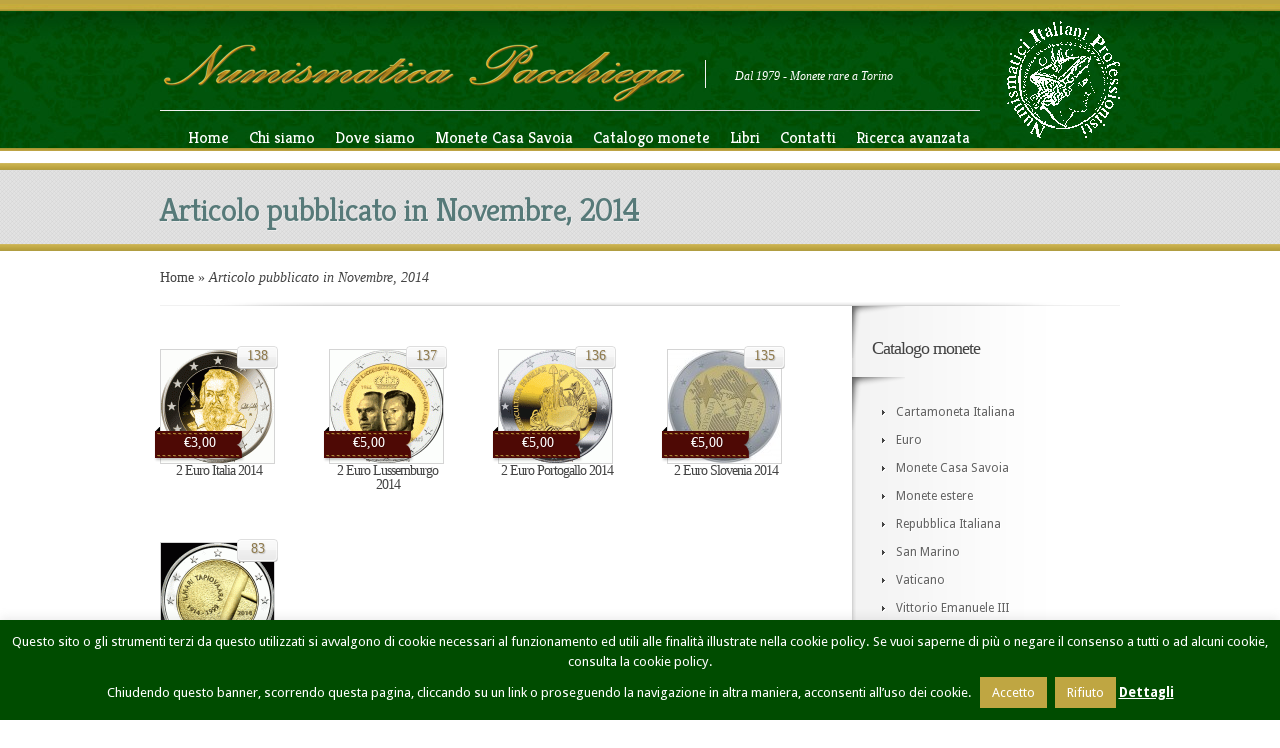

--- FILE ---
content_type: text/html; charset=UTF-8
request_url: https://www.numismaticapacchiega.it/2014/11/
body_size: 13309
content:
<!DOCTYPE html PUBLIC "-//W3C//DTD XHTML 1.0 Transitional//EN" "http://www.w3.org/TR/xhtml1/DTD/xhtml1-transitional.dtd">
<html xmlns="http://www.w3.org/1999/xhtml" lang="it-IT">
<head profile="http://gmpg.org/xfn/11">
<meta http-equiv="Content-Type" content="text/html; charset=UTF-8" />
<meta name="description" content="Mese: &lt;span&gt;Novembre 2014&lt;/span&gt;" /><link rel="canonical" href="https://www.numismaticapacchiega.it/2014/11/" />
<link rel="stylesheet" href="https://www.numismaticapacchiega.it/_wip/wp-content/themes/Boutique-child/style.css" type="text/css" media="screen" />
<link rel="stylesheet" href="https://www.numismaticapacchiega.it/_wip/wp-content/themes/Boutique/css/colorpicker.css" type="text/css" media="screen" />

<link href='https://fonts.googleapis.com/css?family=Droid+Sans:regular,bold' rel='stylesheet' type='text/css' /><link href='https://fonts.googleapis.com/css?family=Kreon:light,regular' rel='stylesheet' type='text/css'/><meta http-equiv="X-UA-Compatible" content="IE=edge">
<link rel="pingback" href="https://www.numismaticapacchiega.it/_wip/xmlrpc.php" />

<!--[if lt IE 7]>
	<link rel="stylesheet" type="text/css" href="https://www.numismaticapacchiega.it/_wip/wp-content/themes/Boutique/css/ie6style.css" />
	<script type="text/javascript" src="https://www.numismaticapacchiega.it/_wip/wp-content/themes/Boutique/js/DD_belatedPNG_0.0.8a-min.js"></script>
	<script type="text/javascript">DD_belatedPNG.fix('img#logo, span.overlay, a.zoom-icon, a.more-icon, #menu, #menu-right, #menu-content, ul#top-menu ul, #menu-bar, .footer-widget ul li, span.post-overlay, #content-area, .avatar-overlay, .comment-arrow, .testimonials-item-bottom, #quote, #bottom-shadow, #quote .container');</script>
<![endif]-->
<!--[if IE 7]>
	<link rel="stylesheet" type="text/css" href="https://www.numismaticapacchiega.it/_wip/wp-content/themes/Boutique/css/ie7style.css" />
<![endif]-->
<!--[if IE 8]>
	<link rel="stylesheet" type="text/css" href="https://www.numismaticapacchiega.it/_wip/wp-content/themes/Boutique/css/ie8style.css" />
<![endif]-->

<script type="text/javascript">
	document.documentElement.className = 'js';
</script>

<script>var et_site_url='https://www.numismaticapacchiega.it/_wip';var et_post_id='0';function et_core_page_resource_fallback(a,b){"undefined"===typeof b&&(b=a.sheet.cssRules&&0===a.sheet.cssRules.length);b&&(a.onerror=null,a.onload=null,a.href?a.href=et_site_url+"/?et_core_page_resource="+a.id+et_post_id:a.src&&(a.src=et_site_url+"/?et_core_page_resource="+a.id+et_post_id))}
</script><title>Archives | Numismatica PACCHIEGA - Monete rare a Torino</title>
<meta name='robots' content='max-image-preview:large' />
<link rel='dns-prefetch' href='//www.googletagmanager.com' />
<link rel="alternate" type="application/rss+xml" title="Numismatica PACCHIEGA - Monete rare a Torino &raquo; Feed" href="https://www.numismaticapacchiega.it/feed/" />
<link rel="alternate" type="application/rss+xml" title="Numismatica PACCHIEGA - Monete rare a Torino &raquo; Feed dei commenti" href="https://www.numismaticapacchiega.it/comments/feed/" />
<meta content="Boutique Child v.3.6.9" name="generator"/><style id='wp-img-auto-sizes-contain-inline-css' type='text/css'>
img:is([sizes=auto i],[sizes^="auto," i]){contain-intrinsic-size:3000px 1500px}
/*# sourceURL=wp-img-auto-sizes-contain-inline-css */
</style>
<style id='wp-emoji-styles-inline-css' type='text/css'>

	img.wp-smiley, img.emoji {
		display: inline !important;
		border: none !important;
		box-shadow: none !important;
		height: 1em !important;
		width: 1em !important;
		margin: 0 0.07em !important;
		vertical-align: -0.1em !important;
		background: none !important;
		padding: 0 !important;
	}
/*# sourceURL=wp-emoji-styles-inline-css */
</style>
<style id='wp-block-library-inline-css' type='text/css'>
:root{--wp-block-synced-color:#7a00df;--wp-block-synced-color--rgb:122,0,223;--wp-bound-block-color:var(--wp-block-synced-color);--wp-editor-canvas-background:#ddd;--wp-admin-theme-color:#007cba;--wp-admin-theme-color--rgb:0,124,186;--wp-admin-theme-color-darker-10:#006ba1;--wp-admin-theme-color-darker-10--rgb:0,107,160.5;--wp-admin-theme-color-darker-20:#005a87;--wp-admin-theme-color-darker-20--rgb:0,90,135;--wp-admin-border-width-focus:2px}@media (min-resolution:192dpi){:root{--wp-admin-border-width-focus:1.5px}}.wp-element-button{cursor:pointer}:root .has-very-light-gray-background-color{background-color:#eee}:root .has-very-dark-gray-background-color{background-color:#313131}:root .has-very-light-gray-color{color:#eee}:root .has-very-dark-gray-color{color:#313131}:root .has-vivid-green-cyan-to-vivid-cyan-blue-gradient-background{background:linear-gradient(135deg,#00d084,#0693e3)}:root .has-purple-crush-gradient-background{background:linear-gradient(135deg,#34e2e4,#4721fb 50%,#ab1dfe)}:root .has-hazy-dawn-gradient-background{background:linear-gradient(135deg,#faaca8,#dad0ec)}:root .has-subdued-olive-gradient-background{background:linear-gradient(135deg,#fafae1,#67a671)}:root .has-atomic-cream-gradient-background{background:linear-gradient(135deg,#fdd79a,#004a59)}:root .has-nightshade-gradient-background{background:linear-gradient(135deg,#330968,#31cdcf)}:root .has-midnight-gradient-background{background:linear-gradient(135deg,#020381,#2874fc)}:root{--wp--preset--font-size--normal:16px;--wp--preset--font-size--huge:42px}.has-regular-font-size{font-size:1em}.has-larger-font-size{font-size:2.625em}.has-normal-font-size{font-size:var(--wp--preset--font-size--normal)}.has-huge-font-size{font-size:var(--wp--preset--font-size--huge)}.has-text-align-center{text-align:center}.has-text-align-left{text-align:left}.has-text-align-right{text-align:right}.has-fit-text{white-space:nowrap!important}#end-resizable-editor-section{display:none}.aligncenter{clear:both}.items-justified-left{justify-content:flex-start}.items-justified-center{justify-content:center}.items-justified-right{justify-content:flex-end}.items-justified-space-between{justify-content:space-between}.screen-reader-text{border:0;clip-path:inset(50%);height:1px;margin:-1px;overflow:hidden;padding:0;position:absolute;width:1px;word-wrap:normal!important}.screen-reader-text:focus{background-color:#ddd;clip-path:none;color:#444;display:block;font-size:1em;height:auto;left:5px;line-height:normal;padding:15px 23px 14px;text-decoration:none;top:5px;width:auto;z-index:100000}html :where(.has-border-color){border-style:solid}html :where([style*=border-top-color]){border-top-style:solid}html :where([style*=border-right-color]){border-right-style:solid}html :where([style*=border-bottom-color]){border-bottom-style:solid}html :where([style*=border-left-color]){border-left-style:solid}html :where([style*=border-width]){border-style:solid}html :where([style*=border-top-width]){border-top-style:solid}html :where([style*=border-right-width]){border-right-style:solid}html :where([style*=border-bottom-width]){border-bottom-style:solid}html :where([style*=border-left-width]){border-left-style:solid}html :where(img[class*=wp-image-]){height:auto;max-width:100%}:where(figure){margin:0 0 1em}html :where(.is-position-sticky){--wp-admin--admin-bar--position-offset:var(--wp-admin--admin-bar--height,0px)}@media screen and (max-width:600px){html :where(.is-position-sticky){--wp-admin--admin-bar--position-offset:0px}}

/*# sourceURL=wp-block-library-inline-css */
</style><style id='global-styles-inline-css' type='text/css'>
:root{--wp--preset--aspect-ratio--square: 1;--wp--preset--aspect-ratio--4-3: 4/3;--wp--preset--aspect-ratio--3-4: 3/4;--wp--preset--aspect-ratio--3-2: 3/2;--wp--preset--aspect-ratio--2-3: 2/3;--wp--preset--aspect-ratio--16-9: 16/9;--wp--preset--aspect-ratio--9-16: 9/16;--wp--preset--color--black: #000000;--wp--preset--color--cyan-bluish-gray: #abb8c3;--wp--preset--color--white: #ffffff;--wp--preset--color--pale-pink: #f78da7;--wp--preset--color--vivid-red: #cf2e2e;--wp--preset--color--luminous-vivid-orange: #ff6900;--wp--preset--color--luminous-vivid-amber: #fcb900;--wp--preset--color--light-green-cyan: #7bdcb5;--wp--preset--color--vivid-green-cyan: #00d084;--wp--preset--color--pale-cyan-blue: #8ed1fc;--wp--preset--color--vivid-cyan-blue: #0693e3;--wp--preset--color--vivid-purple: #9b51e0;--wp--preset--gradient--vivid-cyan-blue-to-vivid-purple: linear-gradient(135deg,rgb(6,147,227) 0%,rgb(155,81,224) 100%);--wp--preset--gradient--light-green-cyan-to-vivid-green-cyan: linear-gradient(135deg,rgb(122,220,180) 0%,rgb(0,208,130) 100%);--wp--preset--gradient--luminous-vivid-amber-to-luminous-vivid-orange: linear-gradient(135deg,rgb(252,185,0) 0%,rgb(255,105,0) 100%);--wp--preset--gradient--luminous-vivid-orange-to-vivid-red: linear-gradient(135deg,rgb(255,105,0) 0%,rgb(207,46,46) 100%);--wp--preset--gradient--very-light-gray-to-cyan-bluish-gray: linear-gradient(135deg,rgb(238,238,238) 0%,rgb(169,184,195) 100%);--wp--preset--gradient--cool-to-warm-spectrum: linear-gradient(135deg,rgb(74,234,220) 0%,rgb(151,120,209) 20%,rgb(207,42,186) 40%,rgb(238,44,130) 60%,rgb(251,105,98) 80%,rgb(254,248,76) 100%);--wp--preset--gradient--blush-light-purple: linear-gradient(135deg,rgb(255,206,236) 0%,rgb(152,150,240) 100%);--wp--preset--gradient--blush-bordeaux: linear-gradient(135deg,rgb(254,205,165) 0%,rgb(254,45,45) 50%,rgb(107,0,62) 100%);--wp--preset--gradient--luminous-dusk: linear-gradient(135deg,rgb(255,203,112) 0%,rgb(199,81,192) 50%,rgb(65,88,208) 100%);--wp--preset--gradient--pale-ocean: linear-gradient(135deg,rgb(255,245,203) 0%,rgb(182,227,212) 50%,rgb(51,167,181) 100%);--wp--preset--gradient--electric-grass: linear-gradient(135deg,rgb(202,248,128) 0%,rgb(113,206,126) 100%);--wp--preset--gradient--midnight: linear-gradient(135deg,rgb(2,3,129) 0%,rgb(40,116,252) 100%);--wp--preset--font-size--small: 13px;--wp--preset--font-size--medium: 20px;--wp--preset--font-size--large: 36px;--wp--preset--font-size--x-large: 42px;--wp--preset--spacing--20: 0.44rem;--wp--preset--spacing--30: 0.67rem;--wp--preset--spacing--40: 1rem;--wp--preset--spacing--50: 1.5rem;--wp--preset--spacing--60: 2.25rem;--wp--preset--spacing--70: 3.38rem;--wp--preset--spacing--80: 5.06rem;--wp--preset--shadow--natural: 6px 6px 9px rgba(0, 0, 0, 0.2);--wp--preset--shadow--deep: 12px 12px 50px rgba(0, 0, 0, 0.4);--wp--preset--shadow--sharp: 6px 6px 0px rgba(0, 0, 0, 0.2);--wp--preset--shadow--outlined: 6px 6px 0px -3px rgb(255, 255, 255), 6px 6px rgb(0, 0, 0);--wp--preset--shadow--crisp: 6px 6px 0px rgb(0, 0, 0);}:where(.is-layout-flex){gap: 0.5em;}:where(.is-layout-grid){gap: 0.5em;}body .is-layout-flex{display: flex;}.is-layout-flex{flex-wrap: wrap;align-items: center;}.is-layout-flex > :is(*, div){margin: 0;}body .is-layout-grid{display: grid;}.is-layout-grid > :is(*, div){margin: 0;}:where(.wp-block-columns.is-layout-flex){gap: 2em;}:where(.wp-block-columns.is-layout-grid){gap: 2em;}:where(.wp-block-post-template.is-layout-flex){gap: 1.25em;}:where(.wp-block-post-template.is-layout-grid){gap: 1.25em;}.has-black-color{color: var(--wp--preset--color--black) !important;}.has-cyan-bluish-gray-color{color: var(--wp--preset--color--cyan-bluish-gray) !important;}.has-white-color{color: var(--wp--preset--color--white) !important;}.has-pale-pink-color{color: var(--wp--preset--color--pale-pink) !important;}.has-vivid-red-color{color: var(--wp--preset--color--vivid-red) !important;}.has-luminous-vivid-orange-color{color: var(--wp--preset--color--luminous-vivid-orange) !important;}.has-luminous-vivid-amber-color{color: var(--wp--preset--color--luminous-vivid-amber) !important;}.has-light-green-cyan-color{color: var(--wp--preset--color--light-green-cyan) !important;}.has-vivid-green-cyan-color{color: var(--wp--preset--color--vivid-green-cyan) !important;}.has-pale-cyan-blue-color{color: var(--wp--preset--color--pale-cyan-blue) !important;}.has-vivid-cyan-blue-color{color: var(--wp--preset--color--vivid-cyan-blue) !important;}.has-vivid-purple-color{color: var(--wp--preset--color--vivid-purple) !important;}.has-black-background-color{background-color: var(--wp--preset--color--black) !important;}.has-cyan-bluish-gray-background-color{background-color: var(--wp--preset--color--cyan-bluish-gray) !important;}.has-white-background-color{background-color: var(--wp--preset--color--white) !important;}.has-pale-pink-background-color{background-color: var(--wp--preset--color--pale-pink) !important;}.has-vivid-red-background-color{background-color: var(--wp--preset--color--vivid-red) !important;}.has-luminous-vivid-orange-background-color{background-color: var(--wp--preset--color--luminous-vivid-orange) !important;}.has-luminous-vivid-amber-background-color{background-color: var(--wp--preset--color--luminous-vivid-amber) !important;}.has-light-green-cyan-background-color{background-color: var(--wp--preset--color--light-green-cyan) !important;}.has-vivid-green-cyan-background-color{background-color: var(--wp--preset--color--vivid-green-cyan) !important;}.has-pale-cyan-blue-background-color{background-color: var(--wp--preset--color--pale-cyan-blue) !important;}.has-vivid-cyan-blue-background-color{background-color: var(--wp--preset--color--vivid-cyan-blue) !important;}.has-vivid-purple-background-color{background-color: var(--wp--preset--color--vivid-purple) !important;}.has-black-border-color{border-color: var(--wp--preset--color--black) !important;}.has-cyan-bluish-gray-border-color{border-color: var(--wp--preset--color--cyan-bluish-gray) !important;}.has-white-border-color{border-color: var(--wp--preset--color--white) !important;}.has-pale-pink-border-color{border-color: var(--wp--preset--color--pale-pink) !important;}.has-vivid-red-border-color{border-color: var(--wp--preset--color--vivid-red) !important;}.has-luminous-vivid-orange-border-color{border-color: var(--wp--preset--color--luminous-vivid-orange) !important;}.has-luminous-vivid-amber-border-color{border-color: var(--wp--preset--color--luminous-vivid-amber) !important;}.has-light-green-cyan-border-color{border-color: var(--wp--preset--color--light-green-cyan) !important;}.has-vivid-green-cyan-border-color{border-color: var(--wp--preset--color--vivid-green-cyan) !important;}.has-pale-cyan-blue-border-color{border-color: var(--wp--preset--color--pale-cyan-blue) !important;}.has-vivid-cyan-blue-border-color{border-color: var(--wp--preset--color--vivid-cyan-blue) !important;}.has-vivid-purple-border-color{border-color: var(--wp--preset--color--vivid-purple) !important;}.has-vivid-cyan-blue-to-vivid-purple-gradient-background{background: var(--wp--preset--gradient--vivid-cyan-blue-to-vivid-purple) !important;}.has-light-green-cyan-to-vivid-green-cyan-gradient-background{background: var(--wp--preset--gradient--light-green-cyan-to-vivid-green-cyan) !important;}.has-luminous-vivid-amber-to-luminous-vivid-orange-gradient-background{background: var(--wp--preset--gradient--luminous-vivid-amber-to-luminous-vivid-orange) !important;}.has-luminous-vivid-orange-to-vivid-red-gradient-background{background: var(--wp--preset--gradient--luminous-vivid-orange-to-vivid-red) !important;}.has-very-light-gray-to-cyan-bluish-gray-gradient-background{background: var(--wp--preset--gradient--very-light-gray-to-cyan-bluish-gray) !important;}.has-cool-to-warm-spectrum-gradient-background{background: var(--wp--preset--gradient--cool-to-warm-spectrum) !important;}.has-blush-light-purple-gradient-background{background: var(--wp--preset--gradient--blush-light-purple) !important;}.has-blush-bordeaux-gradient-background{background: var(--wp--preset--gradient--blush-bordeaux) !important;}.has-luminous-dusk-gradient-background{background: var(--wp--preset--gradient--luminous-dusk) !important;}.has-pale-ocean-gradient-background{background: var(--wp--preset--gradient--pale-ocean) !important;}.has-electric-grass-gradient-background{background: var(--wp--preset--gradient--electric-grass) !important;}.has-midnight-gradient-background{background: var(--wp--preset--gradient--midnight) !important;}.has-small-font-size{font-size: var(--wp--preset--font-size--small) !important;}.has-medium-font-size{font-size: var(--wp--preset--font-size--medium) !important;}.has-large-font-size{font-size: var(--wp--preset--font-size--large) !important;}.has-x-large-font-size{font-size: var(--wp--preset--font-size--x-large) !important;}
/*# sourceURL=global-styles-inline-css */
</style>

<style id='classic-theme-styles-inline-css' type='text/css'>
/*! This file is auto-generated */
.wp-block-button__link{color:#fff;background-color:#32373c;border-radius:9999px;box-shadow:none;text-decoration:none;padding:calc(.667em + 2px) calc(1.333em + 2px);font-size:1.125em}.wp-block-file__button{background:#32373c;color:#fff;text-decoration:none}
/*# sourceURL=/wp-includes/css/classic-themes.min.css */
</style>
<link rel='stylesheet' id='cookie-law-info-css' href='https://www.numismaticapacchiega.it/_wip/wp-content/plugins/cookie-law-info/legacy/public/css/cookie-law-info-public.css?ver=3.3.8' type='text/css' media='all' />
<link rel='stylesheet' id='cookie-law-info-gdpr-css' href='https://www.numismaticapacchiega.it/_wip/wp-content/plugins/cookie-law-info/legacy/public/css/cookie-law-info-gdpr.css?ver=3.3.8' type='text/css' media='all' />
<link rel='stylesheet' id='et-shortcodes-css-css' href='https://www.numismaticapacchiega.it/_wip/wp-content/themes/Boutique/epanel/shortcodes/css/shortcodes-legacy.css?ver=3.6.16' type='text/css' media='all' />
<link rel='stylesheet' id='magnific_popup-css' href='https://www.numismaticapacchiega.it/_wip/wp-content/themes/Boutique/includes/page_templates/js/magnific_popup/magnific_popup.css?ver=1.3.4' type='text/css' media='screen' />
<link rel='stylesheet' id='et_page_templates-css' href='https://www.numismaticapacchiega.it/_wip/wp-content/themes/Boutique/includes/page_templates/page_templates.css?ver=1.8' type='text/css' media='screen' />
<script type="text/javascript" src="https://www.numismaticapacchiega.it/_wip/wp-includes/js/jquery/jquery.min.js?ver=3.7.1" id="jquery-core-js"></script>
<script type="text/javascript" src="https://www.numismaticapacchiega.it/_wip/wp-includes/js/jquery/jquery-migrate.min.js?ver=3.4.1" id="jquery-migrate-js"></script>
<script type="text/javascript" id="cookie-law-info-js-extra">
/* <![CDATA[ */
var Cli_Data = {"nn_cookie_ids":[],"cookielist":[],"non_necessary_cookies":[],"ccpaEnabled":"","ccpaRegionBased":"","ccpaBarEnabled":"","strictlyEnabled":["necessary","obligatoire"],"ccpaType":"gdpr","js_blocking":"","custom_integration":"","triggerDomRefresh":"","secure_cookies":""};
var cli_cookiebar_settings = {"animate_speed_hide":"500","animate_speed_show":"500","background":"#004c00","border":"#c5ad49","border_on":"","button_1_button_colour":"#bfa642","button_1_button_hover":"#998535","button_1_link_colour":"#fff","button_1_as_button":"1","button_1_new_win":"","button_2_button_colour":"#333","button_2_button_hover":"#292929","button_2_link_colour":"#ffffff","button_2_as_button":"","button_2_hidebar":"","button_3_button_colour":"#bfa642","button_3_button_hover":"#998535","button_3_link_colour":"#fff","button_3_as_button":"1","button_3_new_win":"1","button_4_button_colour":"#000","button_4_button_hover":"#000000","button_4_link_colour":"#fff","button_4_as_button":"1","button_7_button_colour":"#61a229","button_7_button_hover":"#4e8221","button_7_link_colour":"#fff","button_7_as_button":"1","button_7_new_win":"","font_family":"inherit","header_fix":"","notify_animate_hide":"1","notify_animate_show":"1","notify_div_id":"#cookie-law-info-bar","notify_position_horizontal":"right","notify_position_vertical":"bottom","scroll_close":"","scroll_close_reload":"1","accept_close_reload":"","reject_close_reload":"","showagain_tab":"","showagain_background":"#fff","showagain_border":"#000","showagain_div_id":"#cookie-law-info-again","showagain_x_position":"100px","text":"#ffffff","show_once_yn":"","show_once":"10000","logging_on":"","as_popup":"","popup_overlay":"1","bar_heading_text":"","cookie_bar_as":"banner","popup_showagain_position":"bottom-right","widget_position":"left"};
var log_object = {"ajax_url":"https://www.numismaticapacchiega.it/_wip/wp-admin/admin-ajax.php"};
//# sourceURL=cookie-law-info-js-extra
/* ]]> */
</script>
<script type="text/javascript" src="https://www.numismaticapacchiega.it/_wip/wp-content/plugins/cookie-law-info/legacy/public/js/cookie-law-info-public.js?ver=3.3.8" id="cookie-law-info-js"></script>

<!-- Snippet del tag Google (gtag.js) aggiunto da Site Kit -->
<!-- Snippet Google Analytics aggiunto da Site Kit -->
<script type="text/javascript" src="https://www.googletagmanager.com/gtag/js?id=GT-MJSBV8F" id="google_gtagjs-js" async></script>
<script type="text/javascript" id="google_gtagjs-js-after">
/* <![CDATA[ */
window.dataLayer = window.dataLayer || [];function gtag(){dataLayer.push(arguments);}
gtag("set","linker",{"domains":["www.numismaticapacchiega.it"]});
gtag("js", new Date());
gtag("set", "developer_id.dZTNiMT", true);
gtag("config", "GT-MJSBV8F");
//# sourceURL=google_gtagjs-js-after
/* ]]> */
</script>
<link rel="https://api.w.org/" href="https://www.numismaticapacchiega.it/wp-json/" /><link rel="EditURI" type="application/rsd+xml" title="RSD" href="https://www.numismaticapacchiega.it/_wip/xmlrpc.php?rsd" />
<meta name="generator" content="WordPress 6.9" />
<meta name="generator" content="Site Kit by Google 1.168.0" /><!-- used in scripts --><meta name="et_featured_auto_speed" content="5000" /><meta name="et_disable_toptier" content="0" /><meta name="et_featured_slider_pause" content="1" /><meta name="et_featured_slider_auto" content="1" /><meta name="et_theme_folder" content="https://www.numismaticapacchiega.it/_wip/wp-content/themes/Boutique" /><style type="text/css">#top-area,#footer { background-color: #e3e3e3; }#top-area,#footer { background-image: url(https://www.numismaticapacchiega.it/_wip/wp-content/themes/Boutique/images/cp/body-bg6.png); }</style><style type='text/css'>h1,h2,h3,h4,h5,h6 {  }</style><style type='text/css'>h1,h2,h3,h4,h5,h6, h2 a, h3 a, h4 a, h5 a, h6 a { color: #747474;  }
		/*commentato rr: h2.featured-title a, #footer h4.widget-title { color: #fff !important; } */
		</style><link id='droid_sans' href='https://fonts.googleapis.com/css?family=Droid+Sans' rel='stylesheet' type='text/css' /><style type='text/css'>body { font-family: 'Droid Sans', Arial, sans-serif !important;  }</style><style type='text/css'>body { color: #8F7A4C !important;  }</style><link rel="shortcut icon" href="https://www.numismaticapacchiega.it/_wip/favicon.ico" /><link rel="preload" href="https://www.numismaticapacchiega.it/_wip/wp-content/themes/Boutique/core/admin/fonts/modules.ttf" as="font" crossorigin="anonymous"><meta name="viewport" content="width=device-width, initial-scale=1">	<style type="text/css">
		#et_pt_portfolio_gallery { margin-left: -41px; margin-right: -51px; }
		.et_pt_portfolio_item { margin-left: 35px; }
		.et_portfolio_small { margin-left: -40px !important; }
		.et_portfolio_small .et_pt_portfolio_item { margin-left: 60px !important; } /*original margin-left: 32px !important;*/
		.et_portfolio_large { margin-left: -26px !important; }
		.et_portfolio_large .et_pt_portfolio_item { margin-left: 11px !important; }
	</style>

</head>
<body class="archive date wp-theme-Boutique wp-child-theme-Boutique-child et_includes_sidebar">
		<div id="color-stripes"></div>
	<div id="header">
		<div class="container clearfix">
			<div id="logo-area">
            	<a href="https://www.numismaticapacchiega.it/">
										<img src="https://www.numismaticapacchiega.it/_wip/wp-content/uploads/2012/06/logo.png" alt="Numismatica PACCHIEGA - Monete rare a Torino" id="logo"/>
				</a>
				<p id="slogan">Dal 1979 - Monete rare a Torino</p>
                <div id="logo-numismatici"></div>
			</div> <!-- end #logo-area -->
			<!--div id="search-form">
				<form method="get" id="searchform" action="https://www.numismaticapacchiega.it/">
					<input type="text" value="Cerca..." name="s" id="searchinput" />
					<input type="image" src="https://www.numismaticapacchiega.it/_wip/wp-content/themes/Boutique/images/search_btn.png" id="searchsubmit" />
				</form>
			</div--> <!-- end #search-form -->
			
			
			<div class="clear"></div>

			<div id="menu-content">
				<div id="menu-shadow"></div>
				<ul id="secondary-menu" class="nav clearfix"><li id="menu-item-1063" class="menu-item menu-item-type-custom menu-item-object-custom menu-item-home menu-item-1063"><a href="https://www.numismaticapacchiega.it">Home</a></li>
<li id="menu-item-1064" class="menu-item menu-item-type-post_type menu-item-object-page menu-item-1064"><a href="https://www.numismaticapacchiega.it/chi-siamo/">Chi siamo</a></li>
<li id="menu-item-1065" class="menu-item menu-item-type-post_type menu-item-object-page menu-item-1065"><a href="https://www.numismaticapacchiega.it/dove-siamo/">Dove siamo</a></li>
<li id="menu-item-1066" class="menu-item menu-item-type-post_type menu-item-object-page menu-item-1066"><a href="https://www.numismaticapacchiega.it/monete-casa-savoia/">Monete Casa Savoia</a></li>
<li id="menu-item-1068" class="menu-item menu-item-type-post_type menu-item-object-page menu-item-has-children menu-item-1068"><a href="https://www.numismaticapacchiega.it/catalogo-monete/">Catalogo monete</a>
<ul class="sub-menu">
	<li id="menu-item-1056" class="menu-item menu-item-type-taxonomy menu-item-object-category menu-item-1056"><a href="https://www.numismaticapacchiega.it/numismatica/cartamoneta-italiana/">Cartamoneta Italiana</a></li>
	<li id="menu-item-1057" class="menu-item menu-item-type-taxonomy menu-item-object-category menu-item-1057"><a href="https://www.numismaticapacchiega.it/numismatica/euro/">Euro</a></li>
	<li id="menu-item-1059" class="menu-item menu-item-type-taxonomy menu-item-object-category menu-item-1059"><a href="https://www.numismaticapacchiega.it/numismatica/repubblica-italiana/">Repubblica Italiana</a></li>
	<li id="menu-item-1058" class="menu-item menu-item-type-taxonomy menu-item-object-category menu-item-1058"><a href="https://www.numismaticapacchiega.it/numismatica/monete-estere/">Monete estere</a></li>
	<li id="menu-item-1928" class="menu-item menu-item-type-taxonomy menu-item-object-category menu-item-1928"><a href="https://www.numismaticapacchiega.it/numismatica/monete-casa-savoia/">Monete Casa Savoia</a></li>
	<li id="menu-item-1060" class="menu-item menu-item-type-taxonomy menu-item-object-category menu-item-1060"><a href="https://www.numismaticapacchiega.it/numismatica/san-marino/">San Marino</a></li>
	<li id="menu-item-1062" class="menu-item menu-item-type-taxonomy menu-item-object-category menu-item-1062"><a href="https://www.numismaticapacchiega.it/numismatica/vittorio-emanuele/">Vittorio Emanuele III</a></li>
	<li id="menu-item-1061" class="menu-item menu-item-type-taxonomy menu-item-object-category menu-item-1061"><a href="https://www.numismaticapacchiega.it/numismatica/vaticano/">Vaticano</a></li>
</ul>
</li>
<li id="menu-item-1067" class="menu-item menu-item-type-post_type menu-item-object-page menu-item-has-children menu-item-1067"><a href="https://www.numismaticapacchiega.it/libri/">Libri</a>
<ul class="sub-menu">
	<li id="menu-item-1175" class="menu-item menu-item-type-taxonomy menu-item-object-category menu-item-1175"><a href="https://www.numismaticapacchiega.it/numismatica/libri-casa-savoia/" title="Libri monetazione sabauda">Libri di Casa Savoia</a></li>
	<li id="menu-item-1589" class="menu-item menu-item-type-taxonomy menu-item-object-category menu-item-1589"><a href="https://www.numismaticapacchiega.it/numismatica/libri-di-numismatica/">Libri di numismatica</a></li>
	<li id="menu-item-1577" class="menu-item menu-item-type-taxonomy menu-item-object-category menu-item-1577"><a href="https://www.numismaticapacchiega.it/numismatica/cataloghi/">Cataloghi</a></li>
	<li id="menu-item-1079" class="menu-item menu-item-type-taxonomy menu-item-object-category menu-item-1079"><a href="https://www.numismaticapacchiega.it/numismatica/libri-in-promozione/">Libri in promozione</a></li>
</ul>
</li>
<li id="menu-item-1069" class="menu-item menu-item-type-post_type menu-item-object-page menu-item-1069"><a href="https://www.numismaticapacchiega.it/contatti/">Contatti</a></li>
<li id="menu-item-1843" class="menu-item menu-item-type-post_type menu-item-object-page menu-item-1843"><a href="https://www.numismaticapacchiega.it/ricerca-avanzata/">Ricerca avanzata</a></li>
</ul>			</div> <!-- menu-content -->
		</div> <!-- end .container -->
	</div> <!-- end #header -->

	<div id="top-area">
		<div id="top-area-bg">
			<div id="bottom-area-bg">
				<div class="container">
					<div id="category-inner">
		<h1 class="category-title">Articolo pubblicato in Novembre, 2014</h1>
	</div> <!-- end #category-inner -->				</div> <!-- end .container -->
			</div> <!-- end #bottom-area-bg -->
		</div> <!-- end #top-area-bg -->
	</div> <!-- end #top-area -->

	<div id="main-content-area" class="container">
<div id="breadcrumbs">
					<a href="https://www.numismaticapacchiega.it/">Home</a> <span class="raquo">&raquo;</span>

									Articolo pubblicato in Novembre, 2014					</div> <!-- end #breadcrumbs -->
<div id="main-content">
	<div id="main-content-bg">
		<div id="main-content-bottom-bg" class="clearfix">
			<div id="left-area">
				<div id="main-products" class="clearfix">
						<div class="main-product">
				<a href="https://www.numismaticapacchiega.it/2-euro-italia-2014-2/">
			<img src="https://www.numismaticapacchiega.it/_wip/wp-content/uploads/2014/12/Italia-2-euro-Galileo-2014-113x113.gif" alt="2 Euro Italia 2014" class="" width="113" height="113" />			<span class="price-tag">&euro;3,00</span>
                <span class="id-tag">138</span>		</a>
		<h4 class="title"><a href="https://www.numismaticapacchiega.it/2-euro-italia-2014-2/">2 Euro Italia 2014</a></h4>
		<div class="et-links clearfix">
			<!--a href="#et-entry-page-3206" class="add-to-cart et-shop-item">Carrello</a>
			<a href="https://www.numismaticapacchiega.it/2-euro-italia-2014-2/" class="more-info">Info</a-->
		</div> <!-- end .et-links -->
			<div class="product_frame">
		<div id="et-entry-page-3206">
			<div class="et_popup_product_info et_">
							</div> <!-- end .et_popup_product_info -->
		</div> <!-- end #et-entry-page-3206 -->
	</div> <!-- end .product_frame -->
	<div class="boutique_description_border">
		<div class="boutique_description">
			<h4 class="description-title">2 Euro Italia 2014</h4>
			<span class="price">&euro;3,00</span>
			<div class="clear"></div>
			<div class="entry-item-ratings clearfix">		<div class="rating-container">
			<div class="rating-inner clearfix">
			<span>Valutazione</span>
				<div class="review-rating">
					<div class="review-score" style="width: 80px;"></div>
				</div>
			</div> <!-- end .rating-inner -->
		</div> <!-- end .rating-container -->
	</div>
			<div class="clear"></div> 
                
               <div class="categoria clearfix">                
                	<div class="cat">Categoria: Euro, Repubblica Italiana</div>                </div>
								<p></p>
					</div> <!-- end .boutique_description -->
	</div> <!-- end .boutique_description_border -->
	</div> <!-- end .main-product -->
		<div class="main-product">
				<a href="https://www.numismaticapacchiega.it/2-euro-lussemburgo-2014-2/">
			<img src="https://www.numismaticapacchiega.it/_wip/wp-content/uploads/2014/12/Lussemburgo-2-euro-ascesa-trono-granduca-jean-2014-113x113.gif" alt="2 Euro Lussemburgo 2014" class="" width="113" height="113" />			<span class="price-tag">&euro;5,00</span>
                <span class="id-tag">137</span>		</a>
		<h4 class="title"><a href="https://www.numismaticapacchiega.it/2-euro-lussemburgo-2014-2/">2 Euro Lussemburgo 2014</a></h4>
		<div class="et-links clearfix">
			<!--a href="#et-entry-page-3185" class="add-to-cart et-shop-item">Carrello</a>
			<a href="https://www.numismaticapacchiega.it/2-euro-lussemburgo-2014-2/" class="more-info">Info</a-->
		</div> <!-- end .et-links -->
			<div class="product_frame">
		<div id="et-entry-page-3185">
			<div class="et_popup_product_info et_">
							</div> <!-- end .et_popup_product_info -->
		</div> <!-- end #et-entry-page-3185 -->
	</div> <!-- end .product_frame -->
	<div class="boutique_description_border">
		<div class="boutique_description">
			<h4 class="description-title">2 Euro Lussemburgo 2014</h4>
			<span class="price">&euro;5,00</span>
			<div class="clear"></div>
			<div class="entry-item-ratings clearfix">		<div class="rating-container">
			<div class="rating-inner clearfix">
			<span>Valutazione</span>
				<div class="review-rating">
					<div class="review-score" style="width: 80px;"></div>
				</div>
			</div> <!-- end .rating-inner -->
		</div> <!-- end .rating-container -->
	</div>
			<div class="clear"></div> 
                
               <div class="categoria clearfix">                
                	<div class="cat">Categoria: Euro, Monete estere</div>                </div>
								<p></p>
					</div> <!-- end .boutique_description -->
	</div> <!-- end .boutique_description_border -->
	</div> <!-- end .main-product -->
		<div class="main-product">
				<a href="https://www.numismaticapacchiega.it/2-euro-portogallo-2014-2/">
			<img src="https://www.numismaticapacchiega.it/_wip/wp-content/uploads/2014/12/Portogallo-2-euro-agricultura-2014-r-113x113.gif" alt="2 Euro Portogallo 2014" class="" width="113" height="113" />			<span class="price-tag">&euro;5,00</span>
                <span class="id-tag">136</span>		</a>
		<h4 class="title"><a href="https://www.numismaticapacchiega.it/2-euro-portogallo-2014-2/">2 Euro Portogallo 2014</a></h4>
		<div class="et-links clearfix">
			<!--a href="#et-entry-page-3204" class="add-to-cart et-shop-item">Carrello</a>
			<a href="https://www.numismaticapacchiega.it/2-euro-portogallo-2014-2/" class="more-info">Info</a-->
		</div> <!-- end .et-links -->
			<div class="product_frame">
		<div id="et-entry-page-3204">
			<div class="et_popup_product_info et_">
							</div> <!-- end .et_popup_product_info -->
		</div> <!-- end #et-entry-page-3204 -->
	</div> <!-- end .product_frame -->
	<div class="boutique_description_border">
		<div class="boutique_description">
			<h4 class="description-title">2 Euro Portogallo 2014</h4>
			<span class="price">&euro;5,00</span>
			<div class="clear"></div>
			<div class="entry-item-ratings clearfix">		<div class="rating-container">
			<div class="rating-inner clearfix">
			<span>Valutazione</span>
				<div class="review-rating">
					<div class="review-score" style="width: 80px;"></div>
				</div>
			</div> <!-- end .rating-inner -->
		</div> <!-- end .rating-container -->
	</div>
			<div class="clear"></div> 
                
               <div class="categoria clearfix">                
                	<div class="cat">Categoria: Euro, Monete estere</div>                </div>
								<p></p>
					</div> <!-- end .boutique_description -->
	</div> <!-- end .boutique_description_border -->
	</div> <!-- end .main-product -->
		<div class="main-product last">
				<a href="https://www.numismaticapacchiega.it/2-euro-slovenia-2014/">
			<img src="https://www.numismaticapacchiega.it/_wip/wp-content/uploads/2014/12/slovenia_2euro_2014-113x113.jpg" alt="2 Euro Slovenia 2014" class="" width="113" height="113" />			<span class="price-tag">&euro;5,00</span>
                <span class="id-tag">135</span>		</a>
		<h4 class="title"><a href="https://www.numismaticapacchiega.it/2-euro-slovenia-2014/">2 Euro Slovenia 2014</a></h4>
		<div class="et-links clearfix">
			<!--a href="#et-entry-page-3202" class="add-to-cart et-shop-item">Carrello</a>
			<a href="https://www.numismaticapacchiega.it/2-euro-slovenia-2014/" class="more-info">Info</a-->
		</div> <!-- end .et-links -->
			<div class="product_frame">
		<div id="et-entry-page-3202">
			<div class="et_popup_product_info et_">
							</div> <!-- end .et_popup_product_info -->
		</div> <!-- end #et-entry-page-3202 -->
	</div> <!-- end .product_frame -->
	<div class="boutique_description_border">
		<div class="boutique_description">
			<h4 class="description-title">2 Euro Slovenia 2014</h4>
			<span class="price">&euro;5,00</span>
			<div class="clear"></div>
			<div class="entry-item-ratings clearfix">		<div class="rating-container">
			<div class="rating-inner clearfix">
			<span>Valutazione</span>
				<div class="review-rating">
					<div class="review-score" style="width: 80px;"></div>
				</div>
			</div> <!-- end .rating-inner -->
		</div> <!-- end .rating-container -->
	</div>
			<div class="clear"></div> 
                
               <div class="categoria clearfix">                
                	<div class="cat">Categoria: Euro, Monete estere</div>                </div>
								<p></p>
					</div> <!-- end .boutique_description -->
	</div> <!-- end .boutique_description_border -->
	</div> <!-- end .main-product -->
	<div class="clear"></div>	<div class="main-product">
				<a href="https://www.numismaticapacchiega.it/2-euro-finlandia-2014-2/">
			<img src="https://www.numismaticapacchiega.it/_wip/wp-content/uploads/2014/12/Finlandia-2-euro-Ilmari-Tapiovaara-2014-113x113.gif" alt="2 Euro  Finlandia 2014" class="" width="113" height="113" />			<span class="price-tag">&euro;5,00</span>
                <span class="id-tag">83</span>		</a>
		<h4 class="title"><a href="https://www.numismaticapacchiega.it/2-euro-finlandia-2014-2/">2 Euro  Finlandia 2014</a></h4>
		<div class="et-links clearfix">
			<!--a href="#et-entry-page-3177" class="add-to-cart et-shop-item">Carrello</a>
			<a href="https://www.numismaticapacchiega.it/2-euro-finlandia-2014-2/" class="more-info">Info</a-->
		</div> <!-- end .et-links -->
			<div class="product_frame">
		<div id="et-entry-page-3177">
			<div class="et_popup_product_info et_">
							</div> <!-- end .et_popup_product_info -->
		</div> <!-- end #et-entry-page-3177 -->
	</div> <!-- end .product_frame -->
	<div class="boutique_description_border">
		<div class="boutique_description">
			<h4 class="description-title">2 Euro  Finlandia 2014</h4>
			<span class="price">&euro;5,00</span>
			<div class="clear"></div>
			<div class="entry-item-ratings clearfix">		<div class="rating-container">
			<div class="rating-inner clearfix">
			<span>Valutazione</span>
				<div class="review-rating">
					<div class="review-score" style="width: 80px;"></div>
				</div>
			</div> <!-- end .rating-inner -->
		</div> <!-- end .rating-container -->
	</div>
			<div class="clear"></div> 
                
               <div class="categoria clearfix">                
                	<div class="cat">Categoria: Euro, Monete estere</div>                </div>
								<p></p>
					</div> <!-- end .boutique_description -->
	</div> <!-- end .boutique_description_border -->
	</div> <!-- end .main-product -->
	<div class="pagination clearfix">
	<div class="alignleft"></div>
	<div class="alignright"></div>
</div>				</div> <!-- end #main-products -->
			</div> <!-- end #left-area -->
			<div id="sidebar">
	<!-- inizio tasti condivisione-->
		<div style="padding: 10px 0 0 9px;"></div>
	<!-- fine tasti condivisione-->
	<div class="widget"><h4 class="widget-title">Catalogo monete</h4><div class="widget-content"><div class="menu-catalogo-monete-container"><ul id="menu-catalogo-monete" class="menu"><li id="menu-item-1082" class="menu-item menu-item-type-taxonomy menu-item-object-category menu-item-1082"><a href="https://www.numismaticapacchiega.it/numismatica/cartamoneta-italiana/">Cartamoneta Italiana</a></li>
<li id="menu-item-1083" class="menu-item menu-item-type-taxonomy menu-item-object-category menu-item-1083"><a href="https://www.numismaticapacchiega.it/numismatica/euro/">Euro</a></li>
<li id="menu-item-1080" class="menu-item menu-item-type-taxonomy menu-item-object-category menu-item-1080"><a href="https://www.numismaticapacchiega.it/numismatica/monete-casa-savoia/">Monete Casa Savoia</a></li>
<li id="menu-item-1081" class="menu-item menu-item-type-taxonomy menu-item-object-category menu-item-1081"><a href="https://www.numismaticapacchiega.it/numismatica/monete-estere/">Monete estere</a></li>
<li id="menu-item-1084" class="menu-item menu-item-type-taxonomy menu-item-object-category menu-item-1084"><a href="https://www.numismaticapacchiega.it/numismatica/repubblica-italiana/">Repubblica Italiana</a></li>
<li id="menu-item-1085" class="menu-item menu-item-type-taxonomy menu-item-object-category menu-item-1085"><a href="https://www.numismaticapacchiega.it/numismatica/san-marino/">San Marino</a></li>
<li id="menu-item-1086" class="menu-item menu-item-type-taxonomy menu-item-object-category menu-item-1086"><a href="https://www.numismaticapacchiega.it/numismatica/vaticano/">Vaticano</a></li>
<li id="menu-item-1087" class="menu-item menu-item-type-taxonomy menu-item-object-category menu-item-1087"><a href="https://www.numismaticapacchiega.it/numismatica/vittorio-emanuele/">Vittorio Emanuele III</a></li>
</ul></div></div> <!-- end .widget-content--></div> <!-- end .widget --><div class="widget"><h4 class="widget-title">Catalogo libri di numismatica</h4><div class="widget-content"><div class="menu-catalogo-libri-container"><ul id="menu-catalogo-libri" class="menu"><li id="menu-item-1094" class="menu-item menu-item-type-taxonomy menu-item-object-category menu-item-1094"><a href="https://www.numismaticapacchiega.it/numismatica/libri-casa-savoia/" title="libri numismatica monetazione sabauda">Libri di Casa Savoia</a></li>
<li id="menu-item-1590" class="menu-item menu-item-type-taxonomy menu-item-object-category menu-item-1590"><a href="https://www.numismaticapacchiega.it/numismatica/libri-di-numismatica/">Libri di numismatica</a></li>
<li id="menu-item-1576" class="menu-item menu-item-type-taxonomy menu-item-object-category menu-item-1576"><a href="https://www.numismaticapacchiega.it/numismatica/cataloghi/">Cataloghi</a></li>
<li id="menu-item-1093" class="menu-item menu-item-type-taxonomy menu-item-object-category menu-item-1093"><a href="https://www.numismaticapacchiega.it/numismatica/libri-in-promozione/">Libri in promozione</a></li>
</ul></div></div> <!-- end .widget-content--></div> <!-- end .widget -->
		<div class="widget">
		<h4 class="widget-title">Novità</h4><div class="widget-content">
		<ul>
											<li>
					<a href="https://www.numismaticapacchiega.it/vittorio-emanuele-i-2/">20 Lire  Vittorio Emanuele I</a>
									</li>
											<li>
					<a href="https://www.numismaticapacchiega.it/vittorio-emanuele-iii-20nlire/">20 Lire Vittorio Emanuele III</a>
									</li>
											<li>
					<a href="https://www.numismaticapacchiega.it/giorgio-iv/">Giorgio IV</a>
									</li>
					</ul>

		</div> <!-- end .widget-content--></div> <!-- end .widget --><div class="widget_text widget"><h4 class="widget-title">Vi aspettiamo in negozio!</h4><div class="widget-content"><div class="textwidget custom-html-widget"><img title="Numismatica Pacchiega Torino" src="https://www.numismaticapacchiega.it/_wip/wp-content/themes/Boutique-child/images/footer-logo.png" alt="Numismatica Pacchiega Torino" id="about-image"/>
Via Pietro Micca 15/o<br/>
10122 TORINO<br/>
Telefono / Fax: +39 011 539835<br/>
info@numismaticapacchiega.it<br/>
P. IVA: 09483250016<br/></div></div> <!-- end .widget-content--></div> <!-- end .widget --></div> <!-- end #sidebar -->		</div> <!-- end #main-content-bottom-bg -->
	</div> <!-- end #main-content-bg -->
</div> <!-- end #main-content -->

	</div> <!-- end .container -->

	<div id="footer">
		<div id="footer-top-bg">
			<div id="footer-bottom-bg">
				<div class="container">
											<div id="footer-widgets" class="clearfix">
							<div id="tag_cloud-2" class="footer-widget widget_tag_cloud"><h4 class="widget-title">Catalogo online</h4><div class="tagcloud"><a href="https://www.numismaticapacchiega.it/numismatica/cartamoneta-italiana/" class="tag-cloud-link tag-link-77 tag-link-position-1" style="font-size: 10.176165803109pt;" aria-label="Cartamoneta Italiana (3 elementi)">Cartamoneta Italiana</a>
<a href="https://www.numismaticapacchiega.it/numismatica/cataloghi/" class="tag-cloud-link tag-link-163 tag-link-position-2" style="font-size: 9.3056994818653pt;" aria-label="Cataloghi (2 elementi)">Cataloghi</a>
<a href="https://www.numismaticapacchiega.it/numismatica/euro/" class="tag-cloud-link tag-link-82 tag-link-position-3" style="font-size: 22pt;" aria-label="Euro (167 elementi)">Euro</a>
<a href="https://www.numismaticapacchiega.it/numismatica/libri-casa-savoia/" class="tag-cloud-link tag-link-8 tag-link-position-4" style="font-size: 9.3056994818653pt;" aria-label="Libri di Casa Savoia (2 elementi)">Libri di Casa Savoia</a>
<a href="https://www.numismaticapacchiega.it/numismatica/libri-di-numismatica/" class="tag-cloud-link tag-link-169 tag-link-position-5" style="font-size: 10.176165803109pt;" aria-label="Libri di numismatica (3 elementi)">Libri di numismatica</a>
<a href="https://www.numismaticapacchiega.it/numismatica/libri-in-promozione/" class="tag-cloud-link tag-link-1 tag-link-position-6" style="font-size: 8pt;" aria-label="Libri in promozione (1 elemento)">Libri in promozione</a>
<a href="https://www.numismaticapacchiega.it/numismatica/monete-casa-savoia/" class="tag-cloud-link tag-link-3 tag-link-position-7" style="font-size: 16.559585492228pt;" aria-label="Monete Casa Savoia (29 elementi)">Monete Casa Savoia</a>
<a href="https://www.numismaticapacchiega.it/numismatica/monete-estere/" class="tag-cloud-link tag-link-83 tag-link-position-8" style="font-size: 21.854922279793pt;" aria-label="Monete estere (162 elementi)">Monete estere</a>
<a href="https://www.numismaticapacchiega.it/numismatica/repubblica-italiana/" class="tag-cloud-link tag-link-84 tag-link-position-9" style="font-size: 14.383419689119pt;" aria-label="Repubblica Italiana (14 elementi)">Repubblica Italiana</a>
<a href="https://www.numismaticapacchiega.it/numismatica/vaticano/" class="tag-cloud-link tag-link-86 tag-link-position-10" style="font-size: 11.481865284974pt;" aria-label="Vaticano (5 elementi)">Vaticano</a>
<a href="https://www.numismaticapacchiega.it/numismatica/vittorio-emanuele/" class="tag-cloud-link tag-link-87 tag-link-position-11" style="font-size: 14.746113989637pt;" aria-label="Vittorio Emanuele III (16 elementi)">Vittorio Emanuele III</a></div>
</div> <!-- end .footer-widget --><div id="rss-2" class="footer-widget widget_rss"><h4 class="widget-title"><a class="rsswidget rss-widget-feed" href="https://www.numismaticapacchiega.it/feed/"><img class="rss-widget-icon" style="border:0" width="14" height="14" src="https://www.numismaticapacchiega.it/_wip/wp-includes/images/rss.png" alt="RSS" loading="lazy" /></a> <a class="rsswidget rss-widget-title" href="https://www.numismaticapacchiega.it/">Ultimi arrivi</a></h4><ul><li><a class='rsswidget' href='https://www.numismaticapacchiega.it/giorgio-iv/'>Giorgio IV</a></li><li><a class='rsswidget' href='https://www.numismaticapacchiega.it/inghilterra/'>Inghilterra</a></li><li><a class='rsswidget' href='https://www.numismaticapacchiega.it/20-baiocchi-pio-ix-2/'>Stato Pontificio Pio IX</a></li><li><a class='rsswidget' href='https://www.numismaticapacchiega.it/80-lire-carlo-felice/'>80 Lire Carlo Felice</a></li><li><a class='rsswidget' href='https://www.numismaticapacchiega.it/100-lire-carlo-alberto-2/'>100 Lire Carlo Alberto</a></li><li><a class='rsswidget' href='https://www.numismaticapacchiega.it/100-lire-carlo-alberto/'>100 Lire Carlo Alberto</a></li><li><a class='rsswidget' href='https://www.numismaticapacchiega.it/carlo-alberto-5-lire/'>5 Lire Carlo Alberto</a></li></ul></div> <!-- end .footer-widget --><div id="nav_menu-4" class="footer-widget widget_nav_menu"><h4 class="widget-title">Altre pagine</h4><div class="menu-altre-pagine-container"><ul id="menu-altre-pagine" class="menu"><li id="menu-item-2171" class="menu-item menu-item-type-post_type menu-item-object-page menu-item-2171"><a href="https://www.numismaticapacchiega.it/materiale-numismatico/">Materiale numismatico</a></li>
<li id="menu-item-2172" class="menu-item menu-item-type-post_type menu-item-object-page menu-item-2172"><a href="https://www.numismaticapacchiega.it/medaglie-e-orologi-da-collezione/">Medaglie e orologi da collezione</a></li>
<li id="menu-item-2170" class="menu-item menu-item-type-post_type menu-item-object-page menu-item-2170"><a href="https://www.numismaticapacchiega.it/ricerca-avanzata/" title="Ricerca avanzata">Cerca nel catalogo</a></li>
<li id="menu-item-2181" class="menu-item menu-item-type-post_type menu-item-object-page menu-item-2181"><a href="https://www.numismaticapacchiega.it/parole-chiave/" title="Keywords">Parole chiave</a></li>
<li id="menu-item-2173" class="menu-item menu-item-type-post_type menu-item-object-page menu-item-2173"><a href="https://www.numismaticapacchiega.it/sitemap/" title="Sitemap">Mappa del sito</a></li>
<li id="menu-item-4446" class="menu-item menu-item-type-post_type menu-item-object-page menu-item-privacy-policy menu-item-4446"><a rel="privacy-policy" href="https://www.numismaticapacchiega.it/privacy-policy/">Privacy policy</a></li>
<li id="menu-item-3456" class="menu-item menu-item-type-post_type menu-item-object-page menu-item-3456"><a href="https://www.numismaticapacchiega.it/cookie-policy/">Cookie policy</a></li>
</ul></div></div> <!-- end .footer-widget --><div id="custom_html-2" class="widget_text footer-widget widget_custom_html"><h4 class="widget-title"> </h4><div class="textwidget custom-html-widget"><img title="logo_numismatici" src="https://www.numismaticapacchiega.it/_wip/wp-content/uploads/2012/10/logo_numismatici-150x150.png" alt="Numismatici Italiani Professionisti" width="150" height="150" style="border: 3px inset #dddddd;"/>
<br/><br/>
© Numismatica PACCHIEGA.
<br/>
All rights reserved.</div></div> <!-- end .footer-widget -->						</div> <!-- end #footer-widgets -->
									</div> <!-- end .container -->
			</div> <!-- end #footer-bottom-bg -->
		</div> <!-- end #footer-top-bg -->
	</div> <!-- end #footer -->

	<div id="footer-bottom">
		<div class="container clearfix">
			<ul id="bottom-nav" class="bottom-nav"><li id="menu-item-1072" class="menu-item menu-item-type-custom menu-item-object-custom menu-item-home menu-item-1072"><a href="https://www.numismaticapacchiega.it">Home</a></li>
<li id="menu-item-1073" class="menu-item menu-item-type-post_type menu-item-object-page menu-item-1073"><a href="https://www.numismaticapacchiega.it/chi-siamo/">Chi siamo</a></li>
<li id="menu-item-1074" class="menu-item menu-item-type-post_type menu-item-object-page menu-item-1074"><a href="https://www.numismaticapacchiega.it/dove-siamo/">Dove siamo</a></li>
<li id="menu-item-1075" class="menu-item menu-item-type-post_type menu-item-object-page menu-item-1075"><a href="https://www.numismaticapacchiega.it/monete-casa-savoia/">Monete Casa Savoia</a></li>
<li id="menu-item-1076" class="menu-item menu-item-type-post_type menu-item-object-page menu-item-1076"><a href="https://www.numismaticapacchiega.it/libri/">Libri</a></li>
<li id="menu-item-1077" class="menu-item menu-item-type-post_type menu-item-object-page menu-item-1077"><a href="https://www.numismaticapacchiega.it/catalogo-monete/">Catalogo monete</a></li>
<li id="menu-item-1078" class="menu-item menu-item-type-post_type menu-item-object-page menu-item-1078"><a href="https://www.numismaticapacchiega.it/contatti/">Contatti</a></li>
<li id="menu-item-1842" class="menu-item menu-item-type-post_type menu-item-object-page menu-item-1842"><a href="https://www.numismaticapacchiega.it/ricerca-avanzata/">Ricerca avanzata</a></li>
</ul>			<p id="copyright">Designed by  <a href="https://www.sollevante.com" title="Sol Levante - Web design & development">Sol Levante</a></p>
		</div> <!-- end .container -->
	</div> <!-- end #footer-bottom -->
	<div id="bottom-color-stripes"></div>

	<script type="speculationrules">
{"prefetch":[{"source":"document","where":{"and":[{"href_matches":"/*"},{"not":{"href_matches":["/_wip/wp-*.php","/_wip/wp-admin/*","/_wip/wp-content/uploads/*","/_wip/wp-content/*","/_wip/wp-content/plugins/*","/_wip/wp-content/themes/Boutique-child/*","/_wip/wp-content/themes/Boutique/*","/*\\?(.+)"]}},{"not":{"selector_matches":"a[rel~=\"nofollow\"]"}},{"not":{"selector_matches":".no-prefetch, .no-prefetch a"}}]},"eagerness":"conservative"}]}
</script>
<!--googleoff: all--><div id="cookie-law-info-bar" data-nosnippet="true"><span>Questo sito o gli strumenti terzi da questo utilizzati si avvalgono di cookie necessari al funzionamento ed utili alle finalità illustrate nella cookie policy. Se vuoi saperne di più o negare il consenso a tutti o ad alcuni cookie, consulta la cookie policy.<br />
Chiudendo questo banner, scorrendo questa pagina, cliccando su un link o proseguendo la navigazione in altra maniera, acconsenti all’uso dei cookie. <a role='button' data-cli_action="accept" id="cookie_action_close_header" class="medium cli-plugin-button cli-plugin-main-button cookie_action_close_header cli_action_button wt-cli-accept-btn">Accetto</a>  <a role='button' id="cookie_action_open_url_reject" target="_blank" class="medium cli-plugin-button cli-plugin-main-button cookie_action_close_header_reject cli_action_button wt-cli-reject-btn" data-cli_action="reject">Rifiuto</a>  <a href="https://www.numismaticapacchiega.it/cookie-policy/" id="CONSTANT_OPEN_URL" target="_blank" class="cli-plugin-main-link">Dettagli</a></span></div><div id="cookie-law-info-again" data-nosnippet="true"><span id="cookie_hdr_showagain">Privacy &amp; Cookies Policy</span></div><div class="cli-modal" data-nosnippet="true" id="cliSettingsPopup" tabindex="-1" role="dialog" aria-labelledby="cliSettingsPopup" aria-hidden="true">
  <div class="cli-modal-dialog" role="document">
	<div class="cli-modal-content cli-bar-popup">
		  <button type="button" class="cli-modal-close" id="cliModalClose">
			<svg class="" viewBox="0 0 24 24"><path d="M19 6.41l-1.41-1.41-5.59 5.59-5.59-5.59-1.41 1.41 5.59 5.59-5.59 5.59 1.41 1.41 5.59-5.59 5.59 5.59 1.41-1.41-5.59-5.59z"></path><path d="M0 0h24v24h-24z" fill="none"></path></svg>
			<span class="wt-cli-sr-only">Chiudi</span>
		  </button>
		  <div class="cli-modal-body">
			<div class="cli-container-fluid cli-tab-container">
	<div class="cli-row">
		<div class="cli-col-12 cli-align-items-stretch cli-px-0">
			<div class="cli-privacy-overview">
				<h4>Privacy Overview</h4>				<div class="cli-privacy-content">
					<div class="cli-privacy-content-text">This website uses cookies to improve your experience while you navigate through the website. Out of these cookies, the cookies that are categorized as necessary are stored on your browser as they are essential for the working of basic functionalities of the website. We also use third-party cookies that help us analyze and understand how you use this website. These cookies will be stored in your browser only with your consent. You also have the option to opt-out of these cookies. But opting out of some of these cookies may have an effect on your browsing experience.</div>
				</div>
				<a class="cli-privacy-readmore" aria-label="Mostra altro" role="button" data-readmore-text="Mostra altro" data-readless-text="Mostra meno"></a>			</div>
		</div>
		<div class="cli-col-12 cli-align-items-stretch cli-px-0 cli-tab-section-container">
												<div class="cli-tab-section">
						<div class="cli-tab-header">
							<a role="button" tabindex="0" class="cli-nav-link cli-settings-mobile" data-target="necessary" data-toggle="cli-toggle-tab">
								Necessary							</a>
															<div class="wt-cli-necessary-checkbox">
									<input type="checkbox" class="cli-user-preference-checkbox"  id="wt-cli-checkbox-necessary" data-id="checkbox-necessary" checked="checked"  />
									<label class="form-check-label" for="wt-cli-checkbox-necessary">Necessary</label>
								</div>
								<span class="cli-necessary-caption">Sempre abilitato</span>
													</div>
						<div class="cli-tab-content">
							<div class="cli-tab-pane cli-fade" data-id="necessary">
								<div class="wt-cli-cookie-description">
									Necessary cookies are absolutely essential for the website to function properly. This category only includes cookies that ensures basic functionalities and security features of the website. These cookies do not store any personal information.								</div>
							</div>
						</div>
					</div>
																	<div class="cli-tab-section">
						<div class="cli-tab-header">
							<a role="button" tabindex="0" class="cli-nav-link cli-settings-mobile" data-target="non-necessary" data-toggle="cli-toggle-tab">
								Non-necessary							</a>
															<div class="cli-switch">
									<input type="checkbox" id="wt-cli-checkbox-non-necessary" class="cli-user-preference-checkbox"  data-id="checkbox-non-necessary" checked='checked' />
									<label for="wt-cli-checkbox-non-necessary" class="cli-slider" data-cli-enable="Abilitato" data-cli-disable="Disabilitato"><span class="wt-cli-sr-only">Non-necessary</span></label>
								</div>
													</div>
						<div class="cli-tab-content">
							<div class="cli-tab-pane cli-fade" data-id="non-necessary">
								<div class="wt-cli-cookie-description">
									Any cookies that may not be particularly necessary for the website to function and is used specifically to collect user personal data via analytics, ads, other embedded contents are termed as non-necessary cookies. It is mandatory to procure user consent prior to running these cookies on your website.								</div>
							</div>
						</div>
					</div>
										</div>
	</div>
</div>
		  </div>
		  <div class="cli-modal-footer">
			<div class="wt-cli-element cli-container-fluid cli-tab-container">
				<div class="cli-row">
					<div class="cli-col-12 cli-align-items-stretch cli-px-0">
						<div class="cli-tab-footer wt-cli-privacy-overview-actions">
						
															<a id="wt-cli-privacy-save-btn" role="button" tabindex="0" data-cli-action="accept" class="wt-cli-privacy-btn cli_setting_save_button wt-cli-privacy-accept-btn cli-btn">ACCETTA E SALVA</a>
													</div>
						
					</div>
				</div>
			</div>
		</div>
	</div>
  </div>
</div>
<div class="cli-modal-backdrop cli-fade cli-settings-overlay"></div>
<div class="cli-modal-backdrop cli-fade cli-popupbar-overlay"></div>
<!--googleon: all--><!-- Global site tag (gtag.js) - Google Analytics -->
<script async src="https://www.googletagmanager.com/gtag/js?id=UA-2071222-11"></script>
<script>
  window.dataLayer = window.dataLayer || [];
  function gtag(){dataLayer.push(arguments);}
  gtag('js', new Date());

  gtag('config', 'UA-2071222-11');
</script><script type="text/javascript" src="https://www.numismaticapacchiega.it/_wip/wp-content/themes/Boutique/js/jquery.easing.1.3.js?ver=1.0" id="easing-js"></script>
<script type="text/javascript" src="https://www.numismaticapacchiega.it/_wip/wp-content/themes/Boutique/js/jquery.cycle.all.min.js?ver=1.0" id="cycle-js"></script>
<script type="text/javascript" src="https://www.numismaticapacchiega.it/_wip/wp-content/themes/Boutique/js/superfish.js?ver=1.0" id="superfish-js"></script>
<script type="text/javascript" src="https://www.numismaticapacchiega.it/_wip/wp-content/themes/Boutique/js/custom.js?ver=1.0" id="custom_script-js"></script>
<script type="text/javascript" src="https://www.numismaticapacchiega.it/_wip/wp-content/themes/Boutique/core/admin/js/common.js?ver=4.7.4" id="et-core-common-js"></script>
<script type="text/javascript" src="https://www.numismaticapacchiega.it/_wip/wp-content/themes/Boutique/includes/page_templates/js/magnific_popup/jquery.magnific-popup.js?ver=1.3.4" id="magnific_popup-js"></script>
<script type="text/javascript" id="et-ptemplates-frontend-js-extra">
/* <![CDATA[ */
var et_ptemplates_strings = {"captcha":"Captcha","fill":"Fill","field":"field","invalid":"Invalid email"};
//# sourceURL=et-ptemplates-frontend-js-extra
/* ]]> */
</script>
<script type="text/javascript" src="https://www.numismaticapacchiega.it/_wip/wp-content/themes/Boutique/includes/page_templates/js/et-ptemplates-frontend.js?ver=1.1" id="et-ptemplates-frontend-js"></script>
<script id="wp-emoji-settings" type="application/json">
{"baseUrl":"https://s.w.org/images/core/emoji/17.0.2/72x72/","ext":".png","svgUrl":"https://s.w.org/images/core/emoji/17.0.2/svg/","svgExt":".svg","source":{"concatemoji":"https://www.numismaticapacchiega.it/_wip/wp-includes/js/wp-emoji-release.min.js?ver=6.9"}}
</script>
<script type="module">
/* <![CDATA[ */
/*! This file is auto-generated */
const a=JSON.parse(document.getElementById("wp-emoji-settings").textContent),o=(window._wpemojiSettings=a,"wpEmojiSettingsSupports"),s=["flag","emoji"];function i(e){try{var t={supportTests:e,timestamp:(new Date).valueOf()};sessionStorage.setItem(o,JSON.stringify(t))}catch(e){}}function c(e,t,n){e.clearRect(0,0,e.canvas.width,e.canvas.height),e.fillText(t,0,0);t=new Uint32Array(e.getImageData(0,0,e.canvas.width,e.canvas.height).data);e.clearRect(0,0,e.canvas.width,e.canvas.height),e.fillText(n,0,0);const a=new Uint32Array(e.getImageData(0,0,e.canvas.width,e.canvas.height).data);return t.every((e,t)=>e===a[t])}function p(e,t){e.clearRect(0,0,e.canvas.width,e.canvas.height),e.fillText(t,0,0);var n=e.getImageData(16,16,1,1);for(let e=0;e<n.data.length;e++)if(0!==n.data[e])return!1;return!0}function u(e,t,n,a){switch(t){case"flag":return n(e,"\ud83c\udff3\ufe0f\u200d\u26a7\ufe0f","\ud83c\udff3\ufe0f\u200b\u26a7\ufe0f")?!1:!n(e,"\ud83c\udde8\ud83c\uddf6","\ud83c\udde8\u200b\ud83c\uddf6")&&!n(e,"\ud83c\udff4\udb40\udc67\udb40\udc62\udb40\udc65\udb40\udc6e\udb40\udc67\udb40\udc7f","\ud83c\udff4\u200b\udb40\udc67\u200b\udb40\udc62\u200b\udb40\udc65\u200b\udb40\udc6e\u200b\udb40\udc67\u200b\udb40\udc7f");case"emoji":return!a(e,"\ud83e\u1fac8")}return!1}function f(e,t,n,a){let r;const o=(r="undefined"!=typeof WorkerGlobalScope&&self instanceof WorkerGlobalScope?new OffscreenCanvas(300,150):document.createElement("canvas")).getContext("2d",{willReadFrequently:!0}),s=(o.textBaseline="top",o.font="600 32px Arial",{});return e.forEach(e=>{s[e]=t(o,e,n,a)}),s}function r(e){var t=document.createElement("script");t.src=e,t.defer=!0,document.head.appendChild(t)}a.supports={everything:!0,everythingExceptFlag:!0},new Promise(t=>{let n=function(){try{var e=JSON.parse(sessionStorage.getItem(o));if("object"==typeof e&&"number"==typeof e.timestamp&&(new Date).valueOf()<e.timestamp+604800&&"object"==typeof e.supportTests)return e.supportTests}catch(e){}return null}();if(!n){if("undefined"!=typeof Worker&&"undefined"!=typeof OffscreenCanvas&&"undefined"!=typeof URL&&URL.createObjectURL&&"undefined"!=typeof Blob)try{var e="postMessage("+f.toString()+"("+[JSON.stringify(s),u.toString(),c.toString(),p.toString()].join(",")+"));",a=new Blob([e],{type:"text/javascript"});const r=new Worker(URL.createObjectURL(a),{name:"wpTestEmojiSupports"});return void(r.onmessage=e=>{i(n=e.data),r.terminate(),t(n)})}catch(e){}i(n=f(s,u,c,p))}t(n)}).then(e=>{for(const n in e)a.supports[n]=e[n],a.supports.everything=a.supports.everything&&a.supports[n],"flag"!==n&&(a.supports.everythingExceptFlag=a.supports.everythingExceptFlag&&a.supports[n]);var t;a.supports.everythingExceptFlag=a.supports.everythingExceptFlag&&!a.supports.flag,a.supports.everything||((t=a.source||{}).concatemoji?r(t.concatemoji):t.wpemoji&&t.twemoji&&(r(t.twemoji),r(t.wpemoji)))});
//# sourceURL=https://www.numismaticapacchiega.it/_wip/wp-includes/js/wp-emoji-loader.min.js
/* ]]> */
</script>

</body>
</html>